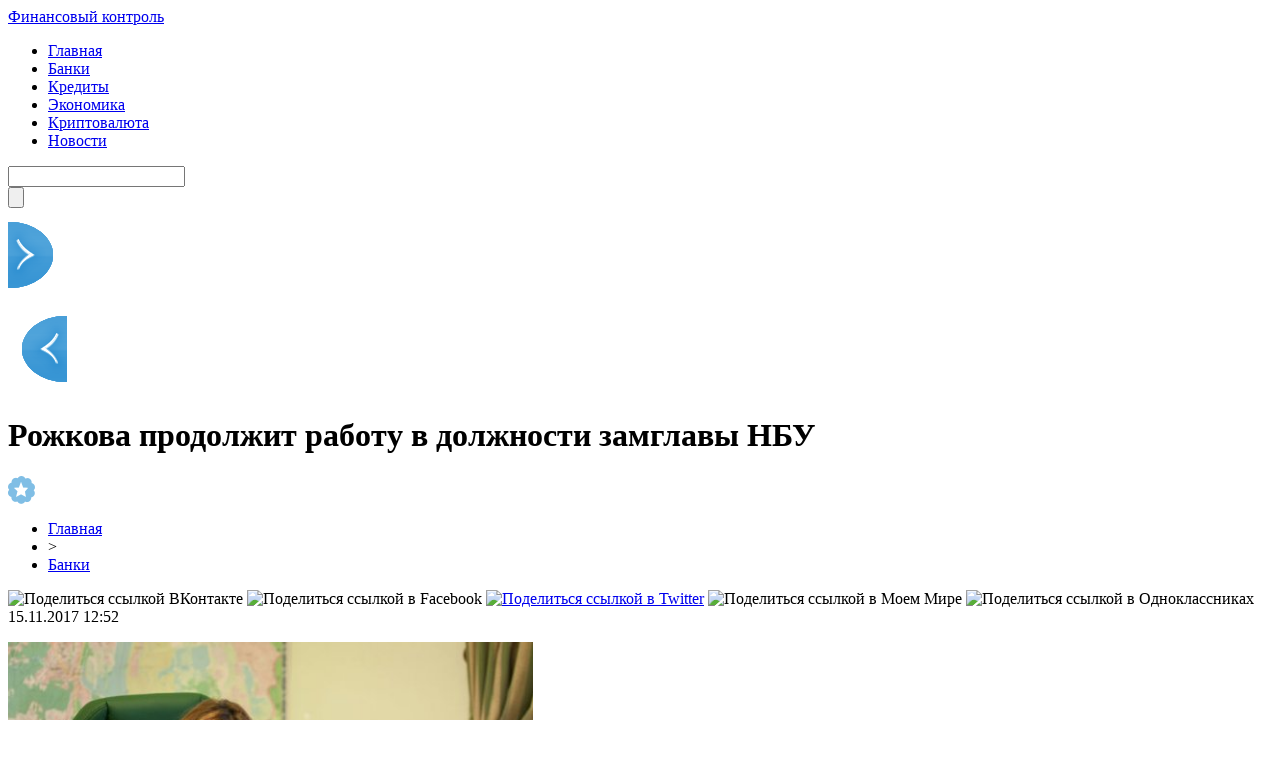

--- FILE ---
content_type: text/html; charset=UTF-8
request_url: http://promenergobank.ru/rozhkova-prodolzhit-rabotu-v-dolzhnosti-zamglavyi-nbu/
body_size: 8978
content:
<!DOCTYPE html PUBLIC "-//W3C//DTD XHTML 1.0 Transitional//EN" "http://www.w3.org/TR/xhtml1/DTD/xhtml1-transitional.dtd">
<html xmlns="http://www.w3.org/1999/xhtml">
<head>
<meta http-equiv="Content-Type" content="text/html; charset=utf-8" />

<title>Рожкова продолжит работу в должности замглавы НБУ</title>
<meta name="description" content="Апелляционный суд Киева удовлетворил апелляционную жалобу Нацбанка и отменил постановление Дарницкого районного суда по иску народного депутата Игоря Луценко, которым было запрещено Катерине Рожковой осуществлять свои полномочия в качестве заместителя председателя НБУ и члена Правления Национального банка. Об этом сообщает пресс-служба регулятора." />

<link rel="Shortcut Icon" href="http://promenergobank.ru/favicon.png" type="image/x-icon" />
<link rel="stylesheet" href="http://promenergobank.ru/wp-content/themes/finance/style.css" type="text/css" />
<script src="//ajax.googleapis.com/ajax/libs/jquery/2.1.4/jquery.min.js"></script>
<link href='http://fonts.googleapis.com/css?family=Cuprum:400,400italic&subset=cyrillic' rel='stylesheet' type='text/css'>
<link href='http://fonts.googleapis.com/css?family=Open+Sans+Condensed:300,700,300italic&subset=latin,cyrillic' rel='stylesheet' type='text/css'><meta name='robots' content='max-image-preview:large' />
<style id='classic-theme-styles-inline-css' type='text/css'>
/*! This file is auto-generated */
.wp-block-button__link{color:#fff;background-color:#32373c;border-radius:9999px;box-shadow:none;text-decoration:none;padding:calc(.667em + 2px) calc(1.333em + 2px);font-size:1.125em}.wp-block-file__button{background:#32373c;color:#fff;text-decoration:none}
</style>
<style id='global-styles-inline-css' type='text/css'>
body{--wp--preset--color--black: #000000;--wp--preset--color--cyan-bluish-gray: #abb8c3;--wp--preset--color--white: #ffffff;--wp--preset--color--pale-pink: #f78da7;--wp--preset--color--vivid-red: #cf2e2e;--wp--preset--color--luminous-vivid-orange: #ff6900;--wp--preset--color--luminous-vivid-amber: #fcb900;--wp--preset--color--light-green-cyan: #7bdcb5;--wp--preset--color--vivid-green-cyan: #00d084;--wp--preset--color--pale-cyan-blue: #8ed1fc;--wp--preset--color--vivid-cyan-blue: #0693e3;--wp--preset--color--vivid-purple: #9b51e0;--wp--preset--gradient--vivid-cyan-blue-to-vivid-purple: linear-gradient(135deg,rgba(6,147,227,1) 0%,rgb(155,81,224) 100%);--wp--preset--gradient--light-green-cyan-to-vivid-green-cyan: linear-gradient(135deg,rgb(122,220,180) 0%,rgb(0,208,130) 100%);--wp--preset--gradient--luminous-vivid-amber-to-luminous-vivid-orange: linear-gradient(135deg,rgba(252,185,0,1) 0%,rgba(255,105,0,1) 100%);--wp--preset--gradient--luminous-vivid-orange-to-vivid-red: linear-gradient(135deg,rgba(255,105,0,1) 0%,rgb(207,46,46) 100%);--wp--preset--gradient--very-light-gray-to-cyan-bluish-gray: linear-gradient(135deg,rgb(238,238,238) 0%,rgb(169,184,195) 100%);--wp--preset--gradient--cool-to-warm-spectrum: linear-gradient(135deg,rgb(74,234,220) 0%,rgb(151,120,209) 20%,rgb(207,42,186) 40%,rgb(238,44,130) 60%,rgb(251,105,98) 80%,rgb(254,248,76) 100%);--wp--preset--gradient--blush-light-purple: linear-gradient(135deg,rgb(255,206,236) 0%,rgb(152,150,240) 100%);--wp--preset--gradient--blush-bordeaux: linear-gradient(135deg,rgb(254,205,165) 0%,rgb(254,45,45) 50%,rgb(107,0,62) 100%);--wp--preset--gradient--luminous-dusk: linear-gradient(135deg,rgb(255,203,112) 0%,rgb(199,81,192) 50%,rgb(65,88,208) 100%);--wp--preset--gradient--pale-ocean: linear-gradient(135deg,rgb(255,245,203) 0%,rgb(182,227,212) 50%,rgb(51,167,181) 100%);--wp--preset--gradient--electric-grass: linear-gradient(135deg,rgb(202,248,128) 0%,rgb(113,206,126) 100%);--wp--preset--gradient--midnight: linear-gradient(135deg,rgb(2,3,129) 0%,rgb(40,116,252) 100%);--wp--preset--font-size--small: 13px;--wp--preset--font-size--medium: 20px;--wp--preset--font-size--large: 36px;--wp--preset--font-size--x-large: 42px;--wp--preset--spacing--20: 0.44rem;--wp--preset--spacing--30: 0.67rem;--wp--preset--spacing--40: 1rem;--wp--preset--spacing--50: 1.5rem;--wp--preset--spacing--60: 2.25rem;--wp--preset--spacing--70: 3.38rem;--wp--preset--spacing--80: 5.06rem;--wp--preset--shadow--natural: 6px 6px 9px rgba(0, 0, 0, 0.2);--wp--preset--shadow--deep: 12px 12px 50px rgba(0, 0, 0, 0.4);--wp--preset--shadow--sharp: 6px 6px 0px rgba(0, 0, 0, 0.2);--wp--preset--shadow--outlined: 6px 6px 0px -3px rgba(255, 255, 255, 1), 6px 6px rgba(0, 0, 0, 1);--wp--preset--shadow--crisp: 6px 6px 0px rgba(0, 0, 0, 1);}:where(.is-layout-flex){gap: 0.5em;}:where(.is-layout-grid){gap: 0.5em;}body .is-layout-flex{display: flex;}body .is-layout-flex{flex-wrap: wrap;align-items: center;}body .is-layout-flex > *{margin: 0;}body .is-layout-grid{display: grid;}body .is-layout-grid > *{margin: 0;}:where(.wp-block-columns.is-layout-flex){gap: 2em;}:where(.wp-block-columns.is-layout-grid){gap: 2em;}:where(.wp-block-post-template.is-layout-flex){gap: 1.25em;}:where(.wp-block-post-template.is-layout-grid){gap: 1.25em;}.has-black-color{color: var(--wp--preset--color--black) !important;}.has-cyan-bluish-gray-color{color: var(--wp--preset--color--cyan-bluish-gray) !important;}.has-white-color{color: var(--wp--preset--color--white) !important;}.has-pale-pink-color{color: var(--wp--preset--color--pale-pink) !important;}.has-vivid-red-color{color: var(--wp--preset--color--vivid-red) !important;}.has-luminous-vivid-orange-color{color: var(--wp--preset--color--luminous-vivid-orange) !important;}.has-luminous-vivid-amber-color{color: var(--wp--preset--color--luminous-vivid-amber) !important;}.has-light-green-cyan-color{color: var(--wp--preset--color--light-green-cyan) !important;}.has-vivid-green-cyan-color{color: var(--wp--preset--color--vivid-green-cyan) !important;}.has-pale-cyan-blue-color{color: var(--wp--preset--color--pale-cyan-blue) !important;}.has-vivid-cyan-blue-color{color: var(--wp--preset--color--vivid-cyan-blue) !important;}.has-vivid-purple-color{color: var(--wp--preset--color--vivid-purple) !important;}.has-black-background-color{background-color: var(--wp--preset--color--black) !important;}.has-cyan-bluish-gray-background-color{background-color: var(--wp--preset--color--cyan-bluish-gray) !important;}.has-white-background-color{background-color: var(--wp--preset--color--white) !important;}.has-pale-pink-background-color{background-color: var(--wp--preset--color--pale-pink) !important;}.has-vivid-red-background-color{background-color: var(--wp--preset--color--vivid-red) !important;}.has-luminous-vivid-orange-background-color{background-color: var(--wp--preset--color--luminous-vivid-orange) !important;}.has-luminous-vivid-amber-background-color{background-color: var(--wp--preset--color--luminous-vivid-amber) !important;}.has-light-green-cyan-background-color{background-color: var(--wp--preset--color--light-green-cyan) !important;}.has-vivid-green-cyan-background-color{background-color: var(--wp--preset--color--vivid-green-cyan) !important;}.has-pale-cyan-blue-background-color{background-color: var(--wp--preset--color--pale-cyan-blue) !important;}.has-vivid-cyan-blue-background-color{background-color: var(--wp--preset--color--vivid-cyan-blue) !important;}.has-vivid-purple-background-color{background-color: var(--wp--preset--color--vivid-purple) !important;}.has-black-border-color{border-color: var(--wp--preset--color--black) !important;}.has-cyan-bluish-gray-border-color{border-color: var(--wp--preset--color--cyan-bluish-gray) !important;}.has-white-border-color{border-color: var(--wp--preset--color--white) !important;}.has-pale-pink-border-color{border-color: var(--wp--preset--color--pale-pink) !important;}.has-vivid-red-border-color{border-color: var(--wp--preset--color--vivid-red) !important;}.has-luminous-vivid-orange-border-color{border-color: var(--wp--preset--color--luminous-vivid-orange) !important;}.has-luminous-vivid-amber-border-color{border-color: var(--wp--preset--color--luminous-vivid-amber) !important;}.has-light-green-cyan-border-color{border-color: var(--wp--preset--color--light-green-cyan) !important;}.has-vivid-green-cyan-border-color{border-color: var(--wp--preset--color--vivid-green-cyan) !important;}.has-pale-cyan-blue-border-color{border-color: var(--wp--preset--color--pale-cyan-blue) !important;}.has-vivid-cyan-blue-border-color{border-color: var(--wp--preset--color--vivid-cyan-blue) !important;}.has-vivid-purple-border-color{border-color: var(--wp--preset--color--vivid-purple) !important;}.has-vivid-cyan-blue-to-vivid-purple-gradient-background{background: var(--wp--preset--gradient--vivid-cyan-blue-to-vivid-purple) !important;}.has-light-green-cyan-to-vivid-green-cyan-gradient-background{background: var(--wp--preset--gradient--light-green-cyan-to-vivid-green-cyan) !important;}.has-luminous-vivid-amber-to-luminous-vivid-orange-gradient-background{background: var(--wp--preset--gradient--luminous-vivid-amber-to-luminous-vivid-orange) !important;}.has-luminous-vivid-orange-to-vivid-red-gradient-background{background: var(--wp--preset--gradient--luminous-vivid-orange-to-vivid-red) !important;}.has-very-light-gray-to-cyan-bluish-gray-gradient-background{background: var(--wp--preset--gradient--very-light-gray-to-cyan-bluish-gray) !important;}.has-cool-to-warm-spectrum-gradient-background{background: var(--wp--preset--gradient--cool-to-warm-spectrum) !important;}.has-blush-light-purple-gradient-background{background: var(--wp--preset--gradient--blush-light-purple) !important;}.has-blush-bordeaux-gradient-background{background: var(--wp--preset--gradient--blush-bordeaux) !important;}.has-luminous-dusk-gradient-background{background: var(--wp--preset--gradient--luminous-dusk) !important;}.has-pale-ocean-gradient-background{background: var(--wp--preset--gradient--pale-ocean) !important;}.has-electric-grass-gradient-background{background: var(--wp--preset--gradient--electric-grass) !important;}.has-midnight-gradient-background{background: var(--wp--preset--gradient--midnight) !important;}.has-small-font-size{font-size: var(--wp--preset--font-size--small) !important;}.has-medium-font-size{font-size: var(--wp--preset--font-size--medium) !important;}.has-large-font-size{font-size: var(--wp--preset--font-size--large) !important;}.has-x-large-font-size{font-size: var(--wp--preset--font-size--x-large) !important;}
.wp-block-navigation a:where(:not(.wp-element-button)){color: inherit;}
:where(.wp-block-post-template.is-layout-flex){gap: 1.25em;}:where(.wp-block-post-template.is-layout-grid){gap: 1.25em;}
:where(.wp-block-columns.is-layout-flex){gap: 2em;}:where(.wp-block-columns.is-layout-grid){gap: 2em;}
.wp-block-pullquote{font-size: 1.5em;line-height: 1.6;}
</style>
<script type="text/javascript" id="wp-postviews-cache-js-extra">
/* <![CDATA[ */
var viewsCacheL10n = {"admin_ajax_url":"http:\/\/promenergobank.ru\/wp-admin\/admin-ajax.php","post_id":"205"};
/* ]]> */
</script>
<script type="text/javascript" src="http://promenergobank.ru/wp-content/plugins/post-views-counter-x/postviews-cache.js?ver=6.5.5" id="wp-postviews-cache-js"></script>
<link rel="canonical" href="http://promenergobank.ru/rozhkova-prodolzhit-rabotu-v-dolzhnosti-zamglavyi-nbu/" />
<link rel="alternate" type="application/json+oembed" href="http://promenergobank.ru/wp-json/oembed/1.0/embed?url=http%3A%2F%2Fpromenergobank.ru%2Frozhkova-prodolzhit-rabotu-v-dolzhnosti-zamglavyi-nbu%2F" />
<link rel="alternate" type="text/xml+oembed" href="http://promenergobank.ru/wp-json/oembed/1.0/embed?url=http%3A%2F%2Fpromenergobank.ru%2Frozhkova-prodolzhit-rabotu-v-dolzhnosti-zamglavyi-nbu%2F&#038;format=xml" />
</head>

<body>
<div id="header">
	<div class="inhead">
		<div class="logo">
			<div class="inlogo"><a href="http://promenergobank.ru/">Финансовый контроль</a></div>
		</div>
		<div class="menu">
			<ul>
								<li><a href="http://promenergobank.ru/">Главная</a></li>
								
								<li class="current"><a href="http://promenergobank.ru/banki/">Банки</a></li>
								
								<li><a href="http://promenergobank.ru/kredityi/">Кредиты</a></li>
				
								<li><a href="http://promenergobank.ru/ekonomika/">Экономика</a></li>
								
								<li><a href="http://promenergobank.ru/kriptovalyuta/">Криптовалюта</a></li>
								
								<li><a href="http://promenergobank.ru/news/">Новости</a></li>
				
			</ul>
		</div>
		<div class="search">
			<form method="get" id="searchform" action="http://promenergobank.ru/">
			<div class="searchbg"><input type="text" value="" name="s" id="s" /></div>
			<div class="searchbtn"><input type="submit" id="searchsubmit" value="" /></div>
			</form>
		</div>
	</div>

</div>


<div id="container">

														<div class="kopr"><a href="http://promenergobank.ru/%d0%b0%d0%ba%d1%86%d0%b8%d0%b8-%d1%80%d0%be%d1%81%d0%bd%d0%b5%d1%84%d1%82%d0%b8-%d0%bf%d0%be%d0%b2%d1%8b%d1%81%d0%b8%d0%bb%d0%b8%d1%81%d1%8c-%d0%bf%d0%be%d1%81%d0%bb%d0%b5-%d0%b4%d0%b2%d1%83%d1%85/"><img src="http://promenergobank.ru/img/righta.png" width="59" height="94" alt="Следующая новость" title="Следующая новость" /></a></div>
										<div class="kopl"><a href="http://promenergobank.ru/national-interest-%d0%be%d0%bf%d1%80%d0%b5%d0%b4%d0%b5%d0%bb%d0%b8%d0%bb-%d0%b3%d0%bb%d0%b0%d0%b2%d0%bd%d0%be%d0%b3%d0%be-%d0%b2%d1%80%d0%b0%d0%b3%d0%b0-%d1%81%d1%88%d0%b0/"><img src="http://promenergobank.ru/img/lefta.png" width="59" height="94" alt="Предыдущая новость" title="Предыдущая новость" /></a></div>
				
<div id="side1">

	<div class="prestar">
		<div class="maintit2"><h1>Рожкова продолжит работу в должности замглавы НБУ</h1></div>
		<div class="star"><img src="http://promenergobank.ru/img/star.png" width="27" height="28" /></div>
	</div>
	<div id="podzag">
		<div id="rubr"><div id="breadcrumb"><ul><li><a href="http://promenergobank.ru">Главная</a></li><li>&gt;</li><li><a href="http://promenergobank.ru/banki/">Банки</a></li></ul></div></div>
		<div id="delilka"><div id="delilka">
	<img src="http://promenergobank.ru/wp-content/themes/finance/modules/soc/vk.png" width="18" height="18" title="Поделиться ссылкой ВКонтакте" style="cursor:pointer;" onclick="window.open('http://vkontakte.ru/share.php?url=http://promenergobank.ru/rozhkova-prodolzhit-rabotu-v-dolzhnosti-zamglavyi-nbu/','gener','width=500,height=400,top='+((screen.height-400)/2)+',left='+((screen.width-500)/2)+',toolbar=no,location=no,directories=no,status=no,menubar=no,scrollbars=no,resizable=no')" />
	<img src="http://promenergobank.ru/wp-content/themes/finance/modules/soc/fb.png" width="18" height="18" title="Поделиться ссылкой в Facebook" style="cursor:pointer;" onclick="window.open('http://www.facebook.com/sharer.php?u=http://promenergobank.ru/rozhkova-prodolzhit-rabotu-v-dolzhnosti-zamglavyi-nbu/','gener','width=500,height=400,top='+((screen.height-400)/2)+',left='+((screen.width-500)/2)+',toolbar=no,location=no,directories=no,status=no,menubar=no,scrollbars=no,resizable=no')" />
	<a href="http://promenergobank.ru/red.php?http://twitter.com/home?status=Рожкова продолжит работу в должности замглавы НБУ - http://promenergobank.ru/rozhkova-prodolzhit-rabotu-v-dolzhnosti-zamglavyi-nbu/" target="_blank" rel="nofollow"><img src="http://promenergobank.ru/wp-content/themes/finance/modules/soc/tw.png" width="18" height="18" title="Поделиться ссылкой в Twitter" /></a>
	<img src="http://promenergobank.ru/wp-content/themes/finance/modules/soc/mm.png" width="18" height="18" title="Поделиться ссылкой в Моем Мире" style="cursor:pointer;" onclick="window.open('http://connect.mail.ru/share?share_url=http://promenergobank.ru/rozhkova-prodolzhit-rabotu-v-dolzhnosti-zamglavyi-nbu/','gener','width=512,height=332,top='+((screen.height-332)/2)+',left='+((screen.width-512)/2)+',toolbar=no,location=no,directories=no,status=no,menubar=no,scrollbars=no,resizable=no')" />
	<img src="http://promenergobank.ru/wp-content/themes/finance/modules/soc/od.png" width="18" height="18" title="Поделиться ссылкой в Одноклассниках" style="cursor:pointer;" onclick="window.open('http://www.odnoklassniki.ru/dk?st.cmd=addShare&st.s=0&st._surl==http://promenergobank.ru/rozhkova-prodolzhit-rabotu-v-dolzhnosti-zamglavyi-nbu/','gener','width=580,height=420,top='+((screen.height-420)/2)+',left='+((screen.width-580)/2)+',toolbar=no,location=no,directories=no,status=no,menubar=no,scrollbars=no,resizable=no')" />
</div></div>
		<div id="datecont">15.11.2017 12:52</div>
	</div>
	<div class="tuba"></div>
	
	
	
	<div id="maig2">
							<p><img src="http://promenergobank.ru/wp-content/uploads/2018/05/1-6.jpg" alt="Рожкова продолжит работу в должности замглавы НБУ" title="Рожкова продолжит работу в должности замглавы НБУ" width="525" style="min-height:300px;" /></p>
			<div class="lobster">
							<p>Апелляционный суд Киева удовлетворил апелляционную жалобу Нацбанка и отменил постановление Дарницкого районного суда по иску народного депутата Игоря Луценко, которым было запрещено Катерине Рожковой осуществлять свои полномочия в качестве заместителя председателя НБУ и члена Правления Национального банка. Об этом сообщает пресс-служба регулятора.</p>
<p>Кроме того, НБУ обратился в Высший совет правосудия и НАБУ с целью осуществления проверки действий судьи Дарницкого районного суда на наличие признаков совершения преступления.</p>
<p>По данным СМИ, Катерина Рожкова 13 мая вернулась из отпуска, в котором она пребывала с 27 апреля, поэтому решение апелляционного суда возвращает ей «право подписи» под документами НБУ.</p>
<p>Напомим, 24 апреля появилась информация, что Дарницкий районный суд отстранил от должности заместителя НБУ Екатерину Рожкову по иску депутата Игоря Луценко. После чего Национальный банк обжаловал решение суда об отстранении заместителя председателя НБУ в апелляционном порядке.</p>
<p>Как ранее сообщал народный депутат Игорь Луценко в интервью UBR, он серьезно настроен добиваться отставки зампреда Нацбанка Катерины Рожковой, после публикации постановления Дарницкого районного суда по делу №753/23813/17 от 26 декабря 2017 г. Этим документом предусмотрено лишь отстранение Катерины Викторовны, но парламентарий обещал идти дальше. Депутат уверял, что появление весной 2018 года декабрьского судебного постановления вызвано бюрократическими проволочками. Впрочем, действия депутата не получили практических последствий. Как сообщили UBR в Национальном банке, отстранение Катерины Рожковой от должности не происходило и вообще не стояло на повестке дня. </p>
			</div>
							
		<div class="lobster"></div>
	</div>


			<div id="lodka">
				<div id="magna">
				<div class="cater3"><p>Читайте также</p></div>
				<ul>
								<li><a href="http://promenergobank.ru/%d1%81%d1%82%d0%be%d0%b8%d0%bc%d0%be%d1%81%d1%82%d1%8c-%d0%bf%d1%80%d0%be%d0%b5%d0%b7%d0%b4%d0%b0-%d0%b2-%d0%b3%d0%be%d1%80%d0%be%d0%b4%d1%81%d0%ba%d0%b8%d1%85-%d0%b0%d0%b2%d1%82%d0%be%d0%b1%d1%83/">Стоимость проезда в городских автобусах Львова поднимется до 7 грн</a></li>
								<li><a href="http://promenergobank.ru/%d0%b2-%d1%83%d0%ba%d1%80%d0%b0%d0%b8%d0%bd%d0%b5-%d0%b2%d1%8b%d1%80%d0%be%d1%81-%d0%be%d0%b4%d0%b8%d0%bd-%d0%b8%d0%b7-%d0%ba%d0%bb%d1%8e%d1%87%d0%b5%d0%b2%d1%8b%d1%85-%d1%8d%d0%ba%d0%be%d0%bd%d0%be/">В Украине вырос один из ключевых экономических показателей</a></li>
								<li><a href="http://promenergobank.ru/%d0%ba%d0%b8%d1%82%d0%b0%d0%b9-%d0%bf%d0%b5%d1%80%d0%b5%d0%b4%d0%b0%d1%81%d1%82-%d0%bf%d0%b0%d1%80%d1%82%d0%b8%d1%8e-%d1%82%d0%b5%d1%85%d0%bd%d0%b8%d0%ba%d0%b8-%d0%b4%d0%bb%d1%8f-%d1%83%d0%ba%d1%80/">Китай передаст партию техники для украинских спасателей</a></li>
								<li><a href="http://promenergobank.ru/%d0%bc%d0%b8%d0%bd%d1%84%d0%b8%d0%bd-%d0%b7%d0%b0%d0%bf%d1%80%d0%b5%d1%82%d0%b8%d0%bb-%d0%b3%d0%be%d1%80%d0%be%d0%b4%d0%b0%d0%bc-%d0%ba%d0%bb%d0%b0%d1%81%d1%82%d1%8c-%d1%81%d1%80%d0%b5%d0%b4%d1%81/">Минфин запретил городам класть средства на депозиты</a></li>
								<li><a href="http://promenergobank.ru/%d0%b2-%d1%83%d0%ba%d1%80%d0%b0%d0%b8%d0%bd%d0%b5-%d1%83%d0%b6%d0%b5%d1%81%d1%82%d0%be%d1%87%d0%b8%d0%bb%d0%b8-%d0%ba%d0%be%d0%bd%d1%82%d1%80%d0%be%d0%bb%d1%8c-%d0%b7%d0%b0-%d1%82%d0%b5%d1%85%d0%be/">В Украине ужесточили контроль за техосмотром автомобилей</a></li>
								</ul>
				</div>
			</div>

	

</div>





















<div id="sibar">


<div id="side2">
	<div class="siti">Актуально</div>
		<div class="mainka">
			<a href="http://promenergobank.ru/%d1%81%d1%82%d0%be%d0%b8%d0%bc%d0%be%d1%81%d1%82%d1%8c-%d0%bf%d1%80%d0%be%d0%b5%d0%b7%d0%b4%d0%b0-%d0%b2-%d0%b3%d0%be%d1%80%d0%be%d0%b4%d1%81%d0%ba%d0%b8%d1%85-%d0%b0%d0%b2%d1%82%d0%be%d0%b1%d1%83/"><div class="imaga"><img src="http://promenergobank.ru/wp-content/uploads/2019/01/1548239077_proezd-130x130.jpg" alt="Стоимость проезда в городских автобусах Львова поднимется до 7 грн" title="Стоимость проезда в городских автобусах Львова поднимется до 7 грн" width="120" height="90" /></a></div>
		<div class="zagar"><a href="http://promenergobank.ru/%d1%81%d1%82%d0%be%d0%b8%d0%bc%d0%be%d1%81%d1%82%d1%8c-%d0%bf%d1%80%d0%be%d0%b5%d0%b7%d0%b4%d0%b0-%d0%b2-%d0%b3%d0%be%d1%80%d0%be%d0%b4%d1%81%d0%ba%d0%b8%d1%85-%d0%b0%d0%b2%d1%82%d0%be%d0%b1%d1%83/">Стоимость проезда в городских автобусах Львова поднимется до 7 грн</a></div>
	</div>
		<div class="mainka">
			<a href="http://promenergobank.ru/%d0%b2-%d1%83%d0%ba%d1%80%d0%b0%d0%b8%d0%bd%d0%b5-%d0%b2%d1%8b%d1%80%d0%be%d1%81-%d0%be%d0%b4%d0%b8%d0%bd-%d0%b8%d0%b7-%d0%ba%d0%bb%d1%8e%d1%87%d0%b5%d0%b2%d1%8b%d1%85-%d1%8d%d0%ba%d0%be%d0%bd%d0%be/"><div class="imaga"><img src="http://promenergobank.ru/wp-content/uploads/2019/01/1548277840_ekonomika-130x130.jpg" alt="В Украине вырос один из ключевых экономических показателей" title="В Украине вырос один из ключевых экономических показателей" width="120" height="90" /></a></div>
		<div class="zagar"><a href="http://promenergobank.ru/%d0%b2-%d1%83%d0%ba%d1%80%d0%b0%d0%b8%d0%bd%d0%b5-%d0%b2%d1%8b%d1%80%d0%be%d1%81-%d0%be%d0%b4%d0%b8%d0%bd-%d0%b8%d0%b7-%d0%ba%d0%bb%d1%8e%d1%87%d0%b5%d0%b2%d1%8b%d1%85-%d1%8d%d0%ba%d0%be%d0%bd%d0%be/">В Украине вырос один из ключевых экономических показателей</a></div>
	</div>
		<div class="mainka">
			<a href="http://promenergobank.ru/%d0%ba%d0%b8%d1%82%d0%b0%d0%b9-%d0%bf%d0%b5%d1%80%d0%b5%d0%b4%d0%b0%d1%81%d1%82-%d0%bf%d0%b0%d1%80%d1%82%d0%b8%d1%8e-%d1%82%d0%b5%d1%85%d0%bd%d0%b8%d0%ba%d0%b8-%d0%b4%d0%bb%d1%8f-%d1%83%d0%ba%d1%80/"><div class="imaga"><img src="http://promenergobank.ru/wp-content/uploads/2019/01/1548250796_tehnika-130x130.jpg" alt="Китай передаст партию техники для украинских спасателей" title="Китай передаст партию техники для украинских спасателей" width="120" height="90" /></a></div>
		<div class="zagar"><a href="http://promenergobank.ru/%d0%ba%d0%b8%d1%82%d0%b0%d0%b9-%d0%bf%d0%b5%d1%80%d0%b5%d0%b4%d0%b0%d1%81%d1%82-%d0%bf%d0%b0%d1%80%d1%82%d0%b8%d1%8e-%d1%82%d0%b5%d1%85%d0%bd%d0%b8%d0%ba%d0%b8-%d0%b4%d0%bb%d1%8f-%d1%83%d0%ba%d1%80/">Китай передаст партию техники для украинских спасателей</a></div>
	</div>
		<div class="mainka">
			<a href="http://promenergobank.ru/%d0%bc%d0%b8%d0%bd%d1%84%d0%b8%d0%bd-%d0%b7%d0%b0%d0%bf%d1%80%d0%b5%d1%82%d0%b8%d0%bb-%d0%b3%d0%be%d1%80%d0%be%d0%b4%d0%b0%d0%bc-%d0%ba%d0%bb%d0%b0%d1%81%d1%82%d1%8c-%d1%81%d1%80%d0%b5%d0%b4%d1%81/"><div class="imaga"><img src="http://promenergobank.ru/wp-content/uploads/2019/01/1548262159_minfin-130x130.jpg" alt="Минфин запретил городам класть средства на депозиты" title="Минфин запретил городам класть средства на депозиты" width="120" height="90" /></a></div>
		<div class="zagar"><a href="http://promenergobank.ru/%d0%bc%d0%b8%d0%bd%d1%84%d0%b8%d0%bd-%d0%b7%d0%b0%d0%bf%d1%80%d0%b5%d1%82%d0%b8%d0%bb-%d0%b3%d0%be%d1%80%d0%be%d0%b4%d0%b0%d0%bc-%d0%ba%d0%bb%d0%b0%d1%81%d1%82%d1%8c-%d1%81%d1%80%d0%b5%d0%b4%d1%81/">Минфин запретил городам класть средства на депозиты</a></div>
	</div>
		<div class="mainka">
			<a href="http://promenergobank.ru/%d0%b2-%d1%83%d0%ba%d1%80%d0%b0%d0%b8%d0%bd%d0%b5-%d1%83%d0%b6%d0%b5%d1%81%d1%82%d0%be%d1%87%d0%b8%d0%bb%d0%b8-%d0%ba%d0%be%d0%bd%d1%82%d1%80%d0%be%d0%bb%d1%8c-%d0%b7%d0%b0-%d1%82%d0%b5%d1%85%d0%be/"><div class="imaga"><img src="http://promenergobank.ru/wp-content/uploads/2019/01/1548251813_tehosmtr-130x130.jpg" alt="В Украине ужесточили контроль за техосмотром автомобилей" title="В Украине ужесточили контроль за техосмотром автомобилей" width="120" height="90" /></a></div>
		<div class="zagar"><a href="http://promenergobank.ru/%d0%b2-%d1%83%d0%ba%d1%80%d0%b0%d0%b8%d0%bd%d0%b5-%d1%83%d0%b6%d0%b5%d1%81%d1%82%d0%be%d1%87%d0%b8%d0%bb%d0%b8-%d0%ba%d0%be%d0%bd%d1%82%d1%80%d0%be%d0%bb%d1%8c-%d0%b7%d0%b0-%d1%82%d0%b5%d1%85%d0%be/">В Украине ужесточили контроль за техосмотром автомобилей</a></div>
	</div>
		<div class="mainka">
			<a href="http://promenergobank.ru/%d0%b1%d0%be%d0%bb%d1%8c%d1%88%d0%b8%d0%bd%d1%81%d1%82%d0%b2%d0%be-%d1%81%d0%be%d0%b2%d0%b5%d1%82%d1%81%d0%ba%d0%b8%d1%85-%d0%b3%d0%be%d1%81%d1%82%d0%be%d0%b2-%d1%83%d1%82%d1%80%d0%b0%d1%82%d0%b8/"><div class="imaga"><img src="http://promenergobank.ru/wp-content/uploads/2019/01/1548246127_gost-130x130.jpe" alt="Большинство советских ГОСТов утратили силу в Украине" title="Большинство советских ГОСТов утратили силу в Украине" width="120" height="90" /></a></div>
		<div class="zagar"><a href="http://promenergobank.ru/%d0%b1%d0%be%d0%bb%d1%8c%d1%88%d0%b8%d0%bd%d1%81%d1%82%d0%b2%d0%be-%d1%81%d0%be%d0%b2%d0%b5%d1%82%d1%81%d0%ba%d0%b8%d1%85-%d0%b3%d0%be%d1%81%d1%82%d0%be%d0%b2-%d1%83%d1%82%d1%80%d0%b0%d1%82%d0%b8/">Большинство советских ГОСТов утратили силу в Украине</a></div>
	</div>
		<div class="mainka">
			<a href="http://promenergobank.ru/%d0%b4%d0%be%d1%85%d0%be%d0%b4%d1%8b-%d1%83%d0%ba%d1%80%d0%b0%d0%b8%d0%bd%d1%8b-%d0%be%d1%82-%d1%82%d1%80%d0%b0%d0%bd%d0%b7%d0%b8%d1%82%d0%b0-%d0%b3%d0%b0%d0%b7%d0%b0-%d0%bf%d1%80%d0%b5%d0%b2%d1%8b/"><div class="imaga"><img src="http://promenergobank.ru/wp-content/uploads/2019/01/1548240158_gaz-130x130.jpg" alt="Доходы Украины от транзита газа превысили расходы на его импорт" title="Доходы Украины от транзита газа превысили расходы на его импорт" width="120" height="90" /></a></div>
		<div class="zagar"><a href="http://promenergobank.ru/%d0%b4%d0%be%d1%85%d0%be%d0%b4%d1%8b-%d1%83%d0%ba%d1%80%d0%b0%d0%b8%d0%bd%d1%8b-%d0%be%d1%82-%d1%82%d1%80%d0%b0%d0%bd%d0%b7%d0%b8%d1%82%d0%b0-%d0%b3%d0%b0%d0%b7%d0%b0-%d0%bf%d1%80%d0%b5%d0%b2%d1%8b/">Доходы Украины от транзита газа превысили расходы на его импорт</a></div>
	</div>
		<div class="mainka">
			<a href="http://promenergobank.ru/%d1%86%d0%b5%d0%bd%d1%8b-%d0%bd%d0%b0-%d1%87%d0%b5%d1%80%d0%bd%d0%be%d0%b5-%d0%b7%d0%be%d0%bb%d0%be%d1%82%d0%be-%d0%bd%d0%b5%d0%bc%d0%bd%d0%be%d0%b3%d0%be-%d0%bf%d0%be%d0%b4%d1%80%d0%be/"><div class="imaga"><img src="http://promenergobank.ru/wp-content/uploads/2019/01/1548228944_neft-130x130.jpg" alt="Цены на «черное золото» немного подросли" title="Цены на «черное золото» немного подросли" width="120" height="90" /></a></div>
		<div class="zagar"><a href="http://promenergobank.ru/%d1%86%d0%b5%d0%bd%d1%8b-%d0%bd%d0%b0-%d1%87%d0%b5%d1%80%d0%bd%d0%be%d0%b5-%d0%b7%d0%be%d0%bb%d0%be%d1%82%d0%be-%d0%bd%d0%b5%d0%bc%d0%bd%d0%be%d0%b3%d0%be-%d0%bf%d0%be%d0%b4%d1%80%d0%be/">Цены на «черное золото» немного подросли</a></div>
	</div>
	</div>

<div id="side3">
	
	<div id="kais">
	<div class="cater"><p>Последние новости</p></div>
	<div class="caren">
		<ul>
				<li><span>4:09</span> <a href="http://promenergobank.ru/%d1%81%d1%82%d0%be%d0%b8%d0%bc%d0%be%d1%81%d1%82%d1%8c-%d0%bf%d1%80%d0%be%d0%b5%d0%b7%d0%b4%d0%b0-%d0%b2-%d0%b3%d0%be%d1%80%d0%be%d0%b4%d1%81%d0%ba%d0%b8%d1%85-%d0%b0%d0%b2%d1%82%d0%be%d0%b1%d1%83/">Стоимость проезда в городских автобусах Львова поднимется до 7 грн</a></li>
				<li><span>2:07</span> <a href="http://promenergobank.ru/%d0%b2-%d1%83%d0%ba%d1%80%d0%b0%d0%b8%d0%bd%d0%b5-%d0%b2%d1%8b%d1%80%d0%be%d1%81-%d0%be%d0%b4%d0%b8%d0%bd-%d0%b8%d0%b7-%d0%ba%d0%bb%d1%8e%d1%87%d0%b5%d0%b2%d1%8b%d1%85-%d1%8d%d0%ba%d0%be%d0%bd%d0%be/">В Украине вырос один из ключевых экономических показателей</a></li>
				<li><span>0:07</span> <a href="http://promenergobank.ru/%d0%ba%d0%b8%d1%82%d0%b0%d0%b9-%d0%bf%d0%b5%d1%80%d0%b5%d0%b4%d0%b0%d1%81%d1%82-%d0%bf%d0%b0%d1%80%d1%82%d0%b8%d1%8e-%d1%82%d0%b5%d1%85%d0%bd%d0%b8%d0%ba%d0%b8-%d0%b4%d0%bb%d1%8f-%d1%83%d0%ba%d1%80/">Китай передаст партию техники для украинских спасателей</a></li>
				<li><span>22:06</span> <a href="http://promenergobank.ru/%d0%bc%d0%b8%d0%bd%d1%84%d0%b8%d0%bd-%d0%b7%d0%b0%d0%bf%d1%80%d0%b5%d1%82%d0%b8%d0%bb-%d0%b3%d0%be%d1%80%d0%be%d0%b4%d0%b0%d0%bc-%d0%ba%d0%bb%d0%b0%d1%81%d1%82%d1%8c-%d1%81%d1%80%d0%b5%d0%b4%d1%81/">Минфин запретил городам класть средства на депозиты</a></li>
				<li><span>20:06</span> <a href="http://promenergobank.ru/%d0%b2-%d1%83%d0%ba%d1%80%d0%b0%d0%b8%d0%bd%d0%b5-%d1%83%d0%b6%d0%b5%d1%81%d1%82%d0%be%d1%87%d0%b8%d0%bb%d0%b8-%d0%ba%d0%be%d0%bd%d1%82%d1%80%d0%be%d0%bb%d1%8c-%d0%b7%d0%b0-%d1%82%d0%b5%d1%85%d0%be/">В Украине ужесточили контроль за техосмотром автомобилей</a></li>
				<li><span>18:05</span> <a href="http://promenergobank.ru/%d0%b1%d0%be%d0%bb%d1%8c%d1%88%d0%b8%d0%bd%d1%81%d1%82%d0%b2%d0%be-%d1%81%d0%be%d0%b2%d0%b5%d1%82%d1%81%d0%ba%d0%b8%d1%85-%d0%b3%d0%be%d1%81%d1%82%d0%be%d0%b2-%d1%83%d1%82%d1%80%d0%b0%d1%82%d0%b8/">Большинство советских ГОСТов утратили силу в Украине</a></li>
				<li><span>16:05</span> <a href="http://promenergobank.ru/%d0%b4%d0%be%d1%85%d0%be%d0%b4%d1%8b-%d1%83%d0%ba%d1%80%d0%b0%d0%b8%d0%bd%d1%8b-%d0%be%d1%82-%d1%82%d1%80%d0%b0%d0%bd%d0%b7%d0%b8%d1%82%d0%b0-%d0%b3%d0%b0%d0%b7%d0%b0-%d0%bf%d1%80%d0%b5%d0%b2%d1%8b/">Доходы Украины от транзита газа превысили расходы на его импорт</a></li>
				<li><span>14:02</span> <a href="http://promenergobank.ru/%d1%86%d0%b5%d0%bd%d1%8b-%d0%bd%d0%b0-%d1%87%d0%b5%d1%80%d0%bd%d0%be%d0%b5-%d0%b7%d0%be%d0%bb%d0%be%d1%82%d0%be-%d0%bd%d0%b5%d0%bc%d0%bd%d0%be%d0%b3%d0%be-%d0%bf%d0%be%d0%b4%d1%80%d0%be/">Цены на «черное золото» немного подросли</a></li>
				<li><span>12:02</span> <a href="http://promenergobank.ru/%d0%b7%d0%b0%d0%bf%d0%b0%d1%81%d1%8b-%d0%b3%d0%b0%d0%b7%d0%b0-%d0%b2-%d0%bf%d1%85%d0%b3-%d1%83%d0%ba%d1%80%d0%b0%d0%b8%d0%bd%d1%8b-%d1%80%d0%b5%d0%b7%d0%ba%d0%be-%d1%81%d0%bd%d0%b8%d0%b6%d0%b0%d1%8e-4/">Запасы газа в ПХГ Украины резко снижаются</a></li>
				<li><span>4:00</span> <a href="http://promenergobank.ru/%d0%b4%d0%bb%d1%8f-%d1%82%d1%80%d0%b0%d0%bd%d0%b7%d0%b8%d1%82%d0%b0-%d1%80%d0%be%d1%81%d1%81%d0%b8%d0%b9%d1%81%d0%ba%d0%be%d0%b3%d0%be-%d0%b3%d0%b0%d0%b7%d0%b0-%d0%bd%d1%83%d0%b6%d0%bd%d0%be-%d0%b7/">Для транзита российского газа нужно заключить два контракта, - Зеркаль</a></li>
				<li><span>2:00</span> <a href="http://promenergobank.ru/amazon-%d0%b2%d0%be%d0%b7%d0%b3%d0%bb%d0%b0%d0%b2%d0%b8%d0%bb-%d1%80%d0%b5%d0%b9%d1%82%d0%b8%d0%bd%d0%b3-%d1%81%d0%b0%d0%bc%d1%8b%d1%85-%d0%b4%d0%be%d1%80%d0%be%d0%b3%d0%b8%d1%85-%d0%b1%d1%80%d0%b5/">Amazon возглавил рейтинг самых дорогих брендов</a></li>
				<li><span>23:59</span> <a href="http://promenergobank.ru/%d1%83%d0%ba%d1%80%d0%b0%d0%b8%d0%bd%d1%83-%d0%bd%d0%b5-%d1%83%d1%81%d1%82%d1%80%d0%b0%d0%b8%d0%b2%d0%b0%d1%8e%d1%82-%d0%bf%d1%80%d0%b5%d0%b4%d0%bb%d0%be%d0%b6%d0%b5%d0%bd%d0%b8%d1%8f-%d1%80%d0%be/">Украину не устраивают предложения России по газу</a></li>
				<li><span>21:57</span> <a href="http://promenergobank.ru/%d1%83%d0%ba%d1%80%d0%b0%d0%b8%d0%bd%d0%b0-%d0%b8-%d0%b8%d0%b7%d1%80%d0%b0%d0%b8%d0%bb%d1%8c-%d0%b4%d0%be%d0%b3%d0%be%d0%b2%d0%be%d1%80%d0%b8%d0%bb%d0%b8%d1%81%d1%8c-%d0%be-%d1%81%d0%be%d1%82%d1%80/">Украина и Израиль договорились о сотрудничестве в сфере вооружения</a></li>
				<li><span>19:57</span> <a href="http://promenergobank.ru/%d1%81%d1%80%d0%b5%d0%b4%d0%bd%d1%8f%d1%8f-%d1%81%d1%82%d0%be%d0%b8%d0%bc%d0%be%d1%81%d1%82%d1%8c-%d0%b0%d0%b2%d1%82%d0%be%d0%b3%d0%b0%d0%b7%d0%b0-%d0%be%d0%bf%d1%83%d1%81%d1%82%d0%b8%d0%bb%d0%b0/">Средняя стоимость автогаза опустилась ниже 12 грн</a></li>
				<li><span>17:56</span> <a href="http://promenergobank.ru/%d0%bf%d1%80%d0%b8%d0%b2%d0%b0%d1%82%d0%b1%d0%b0%d0%bd%d0%ba-%d0%bf%d0%be%d0%bb%d1%83%d1%87%d0%b8%d0%bb-1167-%d0%bc%d0%bb%d1%80%d0%b4-%d0%b3%d1%80%d0%bd-%d1%87%d0%b8%d1%81%d1%82%d0%be%d0%b9-%d0%bf/">ПриватБанк получил 11,67 млрд грн чистой прибыли</a></li>
				<li><span>15:56</span> <a href="http://promenergobank.ru/%d0%b2-%d1%83%d0%ba%d1%80%d0%b0%d0%b8%d0%bd%d0%b5-%d0%b7%d0%bd%d0%b0%d1%87%d0%b8%d1%82%d0%b5%d0%bb%d1%8c%d0%bd%d0%be-%d0%b2%d1%8b%d1%80%d0%be%d1%81%d0%bb%d0%b0-%d1%83%d0%bf%d0%bb%d0%b0%d1%82%d0%b0/">В Украине значительно выросла уплата налогов</a></li>
				<li><span>13:54</span> <a href="http://promenergobank.ru/%d0%b2-%d1%83%d0%ba%d1%80%d0%b0%d0%b8%d0%bd%d0%b5-%d1%81%d0%bd%d0%b8%d0%b7%d0%b8%d0%bb%d0%b0%d1%81%d1%8c-%d0%bf%d0%b5%d1%80%d0%b5%d0%b2%d0%be%d0%b7%d0%ba%d0%b0-%d0%bf%d0%b0%d1%81%d1%81%d0%b0%d0%b6/">В Украине снизилась перевозка пассажиров</a></li>
				<li><span>11:51</span> <a href="http://promenergobank.ru/%d0%bd%d0%b0%d1%86%d0%b1%d0%b0%d0%bd%d0%ba-%d1%83%d0%ba%d1%80%d0%b5%d0%bf%d0%b8%d0%bb-%d0%be%d1%84%d0%b8%d1%86%d0%b8%d0%b0%d0%bb%d1%8c%d0%bd%d1%8b%d0%b9-%d0%ba%d1%83%d1%80%d1%81-%d0%b3%d1%80%d0%b8-2/">Нацбанк укрепил официальный курс гривны</a></li>
				<li><span>7:50</span> <a href="http://promenergobank.ru/%d0%b2-%d0%be%d0%b1%d0%bc%d0%b5%d0%bd%d0%bd%d0%b8%d0%ba%d0%b0%d1%85-%d0%bf%d0%be%d0%b4%d0%b5%d1%88%d0%b5%d0%b2%d0%b5%d0%bb-%d0%b4%d0%be%d0%bb%d0%bb%d0%b0%d1%80-2/">В обменниках подешевел доллар</a></li>
				<li><span>5:49</span> <a href="http://promenergobank.ru/%d0%b4%d0%be%d1%85%d0%be%d0%b4%d1%8b-%d1%81%d0%b2%d1%8b%d1%88%d0%b5-%d0%bc%d0%b8%d0%bb%d0%bb%d0%b8%d0%be%d0%bd%d0%b0-%d0%b3%d1%80%d0%b8%d0%b2%d0%b5%d0%bd-%d0%b7%d0%b0%d0%b4%d0%b5%d0%ba%d0%bb%d0%b0/">Доходы свыше миллиона гривен задекларировали более 4800 украинцев</a></li>
				<li><span>3:48</span> <a href="http://promenergobank.ru/%d0%b2-%d1%83%d0%ba%d1%80%d0%b0%d0%b8%d0%bd%d0%b5-%d1%81%d0%be%d0%ba%d1%80%d0%b0%d1%82%d0%b8%d0%bb%d0%be%d1%81%d1%8c-%d1%87%d0%b8%d1%81%d0%bb%d0%be-%d0%bf%d0%be%d0%bb%d1%83%d1%87%d0%b0%d1%82%d0%b5/">В Украине сократилось число получателей субсидий</a></li>
				<li><span>1:47</span> <a href="http://promenergobank.ru/%d0%b2-%d0%bd%d0%b0%d1%84%d1%82%d0%be%d0%b3%d0%b0%d0%b7%d0%b5-%d0%bd%d0%b0%d0%b7%d0%b2%d0%b0%d0%bb%d0%b8-%d0%b4%d0%b2%d0%b0-%d1%83%d1%81%d0%bb%d0%be%d0%b2%d0%b8%d1%8f-%d0%bf%d0%be-%d1%82%d1%80%d0%b0/">В Нафтогазе назвали два условия по транзиту газа</a></li>
				<li><span>23:46</span> <a href="http://promenergobank.ru/%d0%bc%d0%b2%d1%84-%d1%83%d1%85%d1%83%d0%b4%d1%88%d0%b8%d0%bb-%d1%81%d0%b2%d0%be%d0%b9-%d0%bf%d1%80%d0%be%d0%b3%d0%bd%d0%be%d0%b7-%d1%80%d0%be%d1%81%d1%82%d0%b0-%d0%bc%d0%b8%d1%80%d0%be%d0%b2%d0%be/">МВФ ухудшил свой прогноз роста мирового ВВП</a></li>
				<li><span>21:46</span> <a href="http://promenergobank.ru/%d0%bc%d0%b8%d1%80%d0%be%d0%b2%d1%8b%d0%b9-%d1%8d%d0%ba%d1%81%d0%bf%d0%b5%d1%80%d1%82%d1%8b-%d1%81%d0%bd%d0%b8%d0%b6%d0%b0%d1%8e%d1%82-%d0%bf%d1%80%d0%be%d0%b3%d0%bd%d0%be%d0%b7%d1%8b-%d1%81%d1%82/">Мировый эксперты снижают прогнозы стоимости нефти</a></li>
				<li><span>19:45</span> <a href="http://promenergobank.ru/%d0%b2-%d0%b1%d1%80%d1%8e%d1%81%d1%81%d0%b5%d0%bb%d0%b5-%d0%bd%d0%b0%d1%87%d0%b0%d0%bb%d0%b8%d1%81%d1%8c-%d1%82%d1%80%d0%b5%d1%85%d1%81%d1%82%d0%be%d1%80%d0%be%d0%bd%d0%bd%d0%b8%d0%b5-%d0%bf%d0%b5/">В Брюсселе начались трехсторонние переговоры по газу</a></li>
				<li><span>17:40</span> <a href="http://promenergobank.ru/%d0%bd%d0%b0-%d1%83%d0%ba%d1%80%d0%b0%d0%b8%d0%bd%d1%81%d0%ba%d0%b8%d1%85-%d0%b0%d0%b7%d1%81-%d0%bf%d1%80%d0%be%d0%b4%d0%be%d0%bb%d0%b6%d0%b0%d0%b5%d1%82-%d0%b4%d0%b5%d1%88%d0%b5%d0%b2%d0%b5%d1%82/">На украинских АЗС продолжает дешеветь автогаз</a></li>
				<li><span>15:40</span> <a href="http://promenergobank.ru/%d0%bc%d0%b8%d0%bb%d0%bb%d0%b8%d0%be%d0%bd%d1%8b-%d1%83%d0%ba%d1%80%d0%b0%d0%b8%d0%bd%d1%86%d0%b5%d0%b2-%d0%bf%d0%be%d0%bb%d1%83%d1%87%d0%b0%d1%8e%d1%82-%d0%bf%d0%bb%d0%b0%d1%82%d0%b5%d0%b6%d0%ba/">Миллионы украинцев получают платежки с завышенными нормами потребления газа</a></li>
				
				<li><span>6:24</span> <a href="http://promenergobank.ru/obrazovanie-bez-granicz-transformacziya-karery-onlajn/">Образование без границ: трансформация карьеры онлайн</a></li>
				<li><span>4:13</span> <a href="http://promenergobank.ru/vklady-dlya-fizicheskih-licz-kak-vybrat-vygodnyj-variant/">Вклады для физических лиц: как выбрать выгодный вариант</a></li>
				<li><span>22:42</span> <a href="http://promenergobank.ru/podpischiki-telegram-gde-mozhno-zakazat-ih-nakrutku/">Подписчики Telegram: где можно заказать их накрутку</a></li>
				</ul>
	</div>	
	</div>	
</div>

</div>



</div>


<div id="footer">
	<div class="foonews">
		<div class="fnew1">
						<div class="mainka2">
									<a href="http://promenergobank.ru/%d0%b1%d0%b8%d1%80%d0%b6%d0%b0-exmo-%d0%b4%d0%be%d0%b1%d0%b0%d0%b2%d0%b8%d1%82-tkeycoin-%d0%b2-%d0%bb%d0%b8%d1%81%d1%82%d0%b8%d0%bd%d0%b3/"><div class="imaga2"><img src="http://promenergobank.ru/wp-content/uploads/2018/11/1542975071_shutterstock_191692133-130x130.jpg" alt="Биржа EXMO добавит Tkeycoin в листинг" title="Биржа EXMO добавит Tkeycoin в листинг" width="205" height="205" /></a></div>
						<div class="inzagar">
				<div class="zagar2"><a href="http://promenergobank.ru/%d0%b1%d0%b8%d1%80%d0%b6%d0%b0-exmo-%d0%b4%d0%be%d0%b1%d0%b0%d0%b2%d0%b8%d1%82-tkeycoin-%d0%b2-%d0%bb%d0%b8%d1%81%d1%82%d0%b8%d0%bd%d0%b3/">Биржа EXMO добавит Tkeycoin в листинг</a></div>
				<div class="inico"><img src="http://promenergobank.ru/img/lord.png" width="27" height="28" /></div>
			</div>
			</div>
					</div>
		<div class="fnew2">
						<div class="mainka2">
									<a href="http://promenergobank.ru/ukraintsyi-stali-chashhe-ispolzovat-platezhnyie-kartochki/"><div class="imaga2"><img src="http://promenergobank.ru/wp-content/uploads/2018/05/1-18-130x130.jpg" alt="Украинцы стали чаще использовать платежные карточки" title="Украинцы стали чаще использовать платежные карточки" width="205" height="205" /></a></div>
						<div class="inzagar">
				<div class="zagar2"><a href="http://promenergobank.ru/ukraintsyi-stali-chashhe-ispolzovat-platezhnyie-kartochki/">Украинцы стали чаще использовать платежные карточки</a></div>
				<div class="inico"><img src="http://promenergobank.ru/img/lord.png" width="27" height="28" /></div>
			</div>
			</div>
					</div>
		<div class="fnew3">
						<div class="mainka2">
									<a href="http://promenergobank.ru/%d1%81%d1%82%d0%be%d0%b8%d0%bc%d0%be%d1%81%d1%82%d1%8c-%d0%bf%d1%80%d0%be%d0%b5%d0%b7%d0%b4%d0%b0-%d0%b2-%d0%b3%d0%be%d1%80%d0%be%d0%b4%d1%81%d0%ba%d0%b8%d1%85-%d0%b0%d0%b2%d1%82%d0%be%d0%b1%d1%83/"><div class="imaga2"><img src="http://promenergobank.ru/wp-content/uploads/2019/01/1548239077_proezd-130x130.jpg" alt="Стоимость проезда в городских автобусах Львова поднимется до 7 грн" title="Стоимость проезда в городских автобусах Львова поднимется до 7 грн" width="205" height="205" /></a></div>
						<div class="inzagar">
				<div class="zagar2"><a href="http://promenergobank.ru/%d1%81%d1%82%d0%be%d0%b8%d0%bc%d0%be%d1%81%d1%82%d1%8c-%d0%bf%d1%80%d0%be%d0%b5%d0%b7%d0%b4%d0%b0-%d0%b2-%d0%b3%d0%be%d1%80%d0%be%d0%b4%d1%81%d0%ba%d0%b8%d1%85-%d0%b0%d0%b2%d1%82%d0%be%d0%b1%d1%83/">Стоимость проезда в городских автобусах Львова поднимется до 7 грн</a></div>
				<div class="inico"><img src="http://promenergobank.ru/img/lord.png" width="27" height="28" /></div>
			</div>
			</div>
					</div>
		<div class="fnew4">
						<div class="mainka2">
						<a href="http://promenergobank.ru/obrazovanie-bez-granicz-transformacziya-karery-onlajn/"><div class="imaga2"><img src="http://promenergobank.ru/wp-content/plugins/img-in-post/nopic.jpg" width="205" height="205" /></a></div>
						<div class="inzagar">
				<div class="zagar2"><a href="http://promenergobank.ru/obrazovanie-bez-granicz-transformacziya-karery-onlajn/">Образование без границ: трансформация карьеры онлайн</a></div>
				<div class="inico"><img src="http://promenergobank.ru/img/lord.png" width="27" height="28" /></div>
			</div>
			</div>
					</div>
	</div>
	
	<div class="lastfoot">
		<div class="foot1">
			<div class="tituha">Финансовый <span>контроль</span></div>
			<p>2001-2026 &copy; Все права защищены.</p>
			<p>Любое копирование и использование материалов сайта разрешается лишь при использовании активной гиперссылки на источник - promenergobank.ru</p>
		</div>
		<div class="foot2">
			<div class="tituha">Всегда <span>на связи</span></div>
			<div class="social">
			<ul>
				<li><a href="http://promenergobank.ru/category/main/"><img src="http://promenergobank.ru/img/soc1.png" width="40" height="40" /></a></li>
				<li><a href="http://promenergobank.ru/category/exclam/"><img src="http://promenergobank.ru/img/soc2.png" width="40" height="40" /></a></li>
				<li><a href="http://promenergobank.ru/category/news/"><img src="http://promenergobank.ru/img/soc3.png" width="40" height="40" /></a></li>
				<li><img src="http://promenergobank.ru/img/soc4.png" width="40" height="40" /></li>
			</ul>
			</div>
			<div class="prsfa">
			<p><img src="http://1by.by/mails/promenergobankru.png" /> | <a href="http://promenergobank.ru/sitemap.xml">Карта сайта</a> | <a href="http://promenergobank.ru/sitemap/">HTML</a></p>
			</div>
		</div>
	</div>
</div>

<!--noindex-->
<img src="https://mc.yandex.ru/watch/49030223" style="position:absolute; left:-9999px;" alt="" /><!--/noindex-->
</body>

</html>